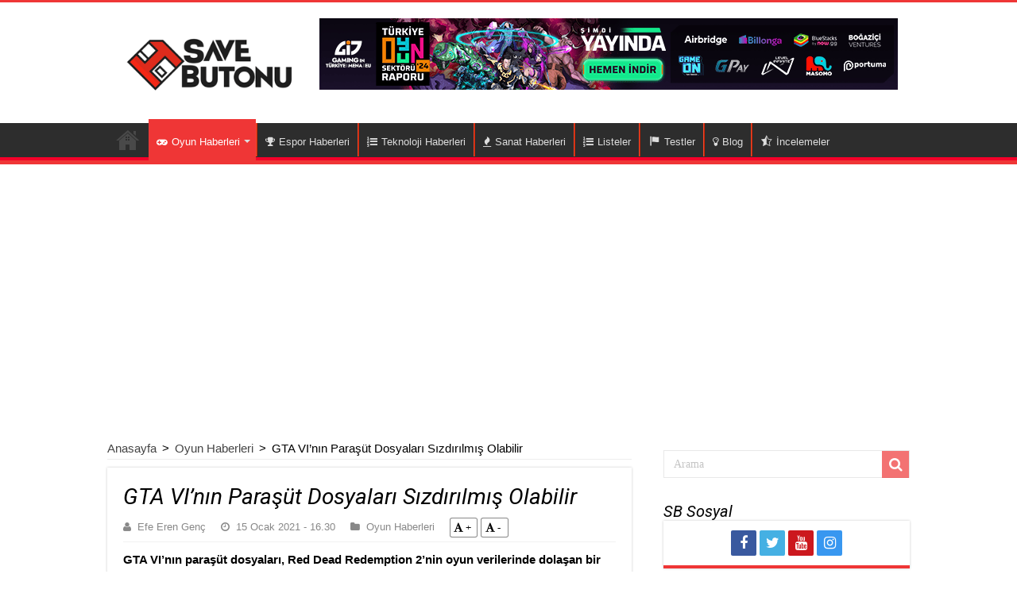

--- FILE ---
content_type: text/html
request_url: https://www.savebutonu.com/gta-vinin-parasut-dosyalari-sizdirilmis-olabilir-34883
body_size: 15312
content:
<!DOCTYPE html>
<html lang="tr">
<head>
<meta name="google-site-verification" content="E4FMZJJSorCpBB6rFiz3d2FjJp8NLLly8gnH_fOR6m0" />
<meta name="msvalidate.01" content="A45B099EFF4619C79A1325FF7C9FBE46" />
<meta charset="UTF-8" />
<link rel="profile" href="http://gmpg.org/xfn/11" />
<link rel="pingback" href="https://www.savebutonu.com/xmlrpc.php" />
<link href="https://fonts.googleapis.com/css2?family=Roboto:ital@1&display=swap" rel="stylesheet">
<link rel="shortcut icon" href="/wp-content/uploads/2021/09/Savebutonu-icon.png">
<meta property="og:title" content="GTA VI&#8217;nın Paraşüt Dosyaları Sızdırılmış Olabilir - SaveButonu"/>
<meta property="og:type" content="article"/>
<meta property="og:description" content="GTA VI'nın paraşüt dosyaları, Red Dead Redemption 2'nin oyun verilerinde dolaşan bir veri madencisi"/>
<meta property="og:url" content="https://www.savebutonu.com/gta-vinin-parasut-dosyalari-sizdirilmis-olabilir-34883"/>
<meta property="og:site_name" content="SaveButonu"/>
<meta property="og:image" content="https://www.savebutonu.com/wp-content/uploads/2021/01/gta-vinin-parasut-dosyalari-660x330.jpg" />
<meta name='robots' content='index, follow, max-image-preview:large, max-snippet:-1, max-video-preview:-1' />
<style>img:is([sizes="auto" i], [sizes^="auto," i]) { contain-intrinsic-size: 3000px 1500px }</style>
<!-- This site is optimized with the Yoast SEO plugin v25.9 - https://yoast.com/wordpress/plugins/seo/ -->
<title>GTA VI&#039;nın Paraşüt Dosyaları Sızdırılmış Olabilir - SaveButonu</title>
<meta name="description" content="GTA VI&#039;nın paraşüt dosyaları, Red Dead Redemption 2&#039;nin oyun verilerinde dolaşan bir veri madencisi tarafından sızdırılmış olabilir." />
<link rel="canonical" href="https://www.savebutonu.com/gta-vinin-parasut-dosyalari-sizdirilmis-olabilir-34883" />
<meta property="og:locale" content="tr_TR" />
<meta property="og:type" content="article" />
<meta property="og:title" content="GTA VI&#039;nın Paraşüt Dosyaları Sızdırılmış Olabilir - SaveButonu" />
<meta property="og:description" content="GTA VI&#039;nın paraşüt dosyaları, Red Dead Redemption 2&#039;nin oyun verilerinde dolaşan bir veri madencisi tarafından sızdırılmış olabilir." />
<meta property="og:url" content="https://www.savebutonu.com/gta-vinin-parasut-dosyalari-sizdirilmis-olabilir-34883" />
<meta property="og:site_name" content="SaveButonu" />
<meta property="article:published_time" content="2021-01-15T13:30:55+00:00" />
<meta property="og:image" content="https://www.savebutonu.com/wp-content/uploads/2021/01/gta-vinin-parasut-dosyalari.jpg" />
<meta property="og:image:width" content="1920" />
<meta property="og:image:height" content="1080" />
<meta property="og:image:type" content="image/jpeg" />
<meta name="author" content="Efe Eren Genç" />
<meta name="twitter:card" content="summary_large_image" />
<meta name="twitter:label1" content="Yazan:" />
<meta name="twitter:data1" content="Efe Eren Genç" />
<meta name="twitter:label2" content="Tahmini okuma süresi" />
<meta name="twitter:data2" content="2 dakika" />
<script type="application/ld+json" class="yoast-schema-graph">{"@context":"https://schema.org","@graph":[{"@type":"Article","@id":"https://www.savebutonu.com/gta-vinin-parasut-dosyalari-sizdirilmis-olabilir-34883#article","isPartOf":{"@id":"https://www.savebutonu.com/gta-vinin-parasut-dosyalari-sizdirilmis-olabilir-34883"},"author":{"name":"Efe Eren Genç","@id":"https://www.savebutonu.com/#/schema/person/6fc4b26b53a03b9b9e5c67c3b8322ccf"},"headline":"GTA VI&#8217;nın Paraşüt Dosyaları Sızdırılmış Olabilir","datePublished":"2021-01-15T13:30:55+00:00","mainEntityOfPage":{"@id":"https://www.savebutonu.com/gta-vinin-parasut-dosyalari-sizdirilmis-olabilir-34883"},"wordCount":439,"commentCount":0,"publisher":{"@id":"https://www.savebutonu.com/#organization"},"image":{"@id":"https://www.savebutonu.com/gta-vinin-parasut-dosyalari-sizdirilmis-olabilir-34883#primaryimage"},"thumbnailUrl":"https://www.savebutonu.com/wp-content/uploads/2021/01/gta-vinin-parasut-dosyalari.jpg","articleSection":["Oyun Haberleri"],"inLanguage":"tr","potentialAction":[{"@type":"CommentAction","name":"Comment","target":["https://www.savebutonu.com/gta-vinin-parasut-dosyalari-sizdirilmis-olabilir-34883#respond"]}]},{"@type":"WebPage","@id":"https://www.savebutonu.com/gta-vinin-parasut-dosyalari-sizdirilmis-olabilir-34883","url":"https://www.savebutonu.com/gta-vinin-parasut-dosyalari-sizdirilmis-olabilir-34883","name":"GTA VI'nın Paraşüt Dosyaları Sızdırılmış Olabilir - SaveButonu","isPartOf":{"@id":"https://www.savebutonu.com/#website"},"primaryImageOfPage":{"@id":"https://www.savebutonu.com/gta-vinin-parasut-dosyalari-sizdirilmis-olabilir-34883#primaryimage"},"image":{"@id":"https://www.savebutonu.com/gta-vinin-parasut-dosyalari-sizdirilmis-olabilir-34883#primaryimage"},"thumbnailUrl":"https://www.savebutonu.com/wp-content/uploads/2021/01/gta-vinin-parasut-dosyalari.jpg","datePublished":"2021-01-15T13:30:55+00:00","description":"GTA VI'nın paraşüt dosyaları, Red Dead Redemption 2'nin oyun verilerinde dolaşan bir veri madencisi tarafından sızdırılmış olabilir.","breadcrumb":{"@id":"https://www.savebutonu.com/gta-vinin-parasut-dosyalari-sizdirilmis-olabilir-34883#breadcrumb"},"inLanguage":"tr","potentialAction":[{"@type":"ReadAction","target":["https://www.savebutonu.com/gta-vinin-parasut-dosyalari-sizdirilmis-olabilir-34883"]}]},{"@type":"ImageObject","inLanguage":"tr","@id":"https://www.savebutonu.com/gta-vinin-parasut-dosyalari-sizdirilmis-olabilir-34883#primaryimage","url":"https://www.savebutonu.com/wp-content/uploads/2021/01/gta-vinin-parasut-dosyalari.jpg","contentUrl":"https://www.savebutonu.com/wp-content/uploads/2021/01/gta-vinin-parasut-dosyalari.jpg","width":1920,"height":1080,"caption":"GTA VI'nın paraşüt dosyaları"},{"@type":"BreadcrumbList","@id":"https://www.savebutonu.com/gta-vinin-parasut-dosyalari-sizdirilmis-olabilir-34883#breadcrumb","itemListElement":[{"@type":"ListItem","position":1,"name":"Ana sayfa","item":"https://www.savebutonu.com/"},{"@type":"ListItem","position":2,"name":"Haberler","item":"https://www.savebutonu.com/haberler"},{"@type":"ListItem","position":3,"name":"GTA VI&#8217;nın Paraşüt Dosyaları Sızdırılmış Olabilir"}]},{"@type":"WebSite","@id":"https://www.savebutonu.com/#website","url":"https://www.savebutonu.com/","name":"SaveButonu","description":"Oyun Haberleri Hafıza Disketi, Türkiye&#039;nin Lider Video Oyunları sitesi ya da en azından amacımız bu.","publisher":{"@id":"https://www.savebutonu.com/#organization"},"potentialAction":[{"@type":"SearchAction","target":{"@type":"EntryPoint","urlTemplate":"https://www.savebutonu.com/?s={search_term_string}"},"query-input":{"@type":"PropertyValueSpecification","valueRequired":true,"valueName":"search_term_string"}}],"inLanguage":"tr"},{"@type":"Organization","@id":"https://www.savebutonu.com/#organization","name":"SaveButonu","url":"https://www.savebutonu.com/","logo":{"@type":"ImageObject","inLanguage":"tr","@id":"https://www.savebutonu.com/#/schema/logo/image/","url":"https://www.savebutonu.com/wp-content/uploads/2020/09/SaveButonu-Logo1.png","contentUrl":"https://www.savebutonu.com/wp-content/uploads/2020/09/SaveButonu-Logo1.png","width":1200,"height":646,"caption":"SaveButonu"},"image":{"@id":"https://www.savebutonu.com/#/schema/logo/image/"}},{"@type":"Person","@id":"https://www.savebutonu.com/#/schema/person/6fc4b26b53a03b9b9e5c67c3b8322ccf","name":"Efe Eren Genç","image":{"@type":"ImageObject","inLanguage":"tr","@id":"https://www.savebutonu.com/#/schema/person/image/","url":"https://secure.gravatar.com/avatar/edbb7afc8eaeb8ab3b86d34ff7be069088d79c0074085fad45c4d0aa54c8faad?s=96&d=https%3A%2F%2Fwww.savebutonu.com%2Fwp-content%2Fuploads%2F2019%2F09%2Fbedavaoyun.png&r=g","contentUrl":"https://secure.gravatar.com/avatar/edbb7afc8eaeb8ab3b86d34ff7be069088d79c0074085fad45c4d0aa54c8faad?s=96&d=https%3A%2F%2Fwww.savebutonu.com%2Fwp-content%2Fuploads%2F2019%2F09%2Fbedavaoyun.png&r=g","caption":"Efe Eren Genç"},"description":"Oyunlarla büyümüş bir dilbilimci, yazar ve çevirir.","sameAs":["https://www.instagram.com/efeeren.g/","https://www.linkedin.com/in/efe-eren-genç-a31209190/"],"url":"https://www.savebutonu.com/author/efris"}]}</script>
<!-- / Yoast SEO plugin. -->
<link rel='dns-prefetch' href='//www.googletagmanager.com' />
<link rel='dns-prefetch' href='//pagead2.googlesyndication.com' />
<link rel="alternate" type="application/rss+xml" title="SaveButonu &raquo; akışı" href="https://www.savebutonu.com/feed" />
<link rel="alternate" type="application/rss+xml" title="SaveButonu &raquo; yorum akışı" href="https://www.savebutonu.com/comments/feed" />
<link rel="alternate" type="application/rss+xml" title="SaveButonu &raquo; GTA VI&#8217;nın Paraşüt Dosyaları Sızdırılmış Olabilir yorum akışı" href="https://www.savebutonu.com/gta-vinin-parasut-dosyalari-sizdirilmis-olabilir-34883/feed" />
<script type="text/javascript">
/* <![CDATA[ */
window._wpemojiSettings = {"baseUrl":"https:\/\/s.w.org\/images\/core\/emoji\/16.0.1\/72x72\/","ext":".png","svgUrl":"https:\/\/s.w.org\/images\/core\/emoji\/16.0.1\/svg\/","svgExt":".svg","source":{"concatemoji":"https:\/\/www.savebutonu.com\/wp-includes\/js\/wp-emoji-release.min.js"}};
/*! This file is auto-generated */
!function(s,n){var o,i,e;function c(e){try{var t={supportTests:e,timestamp:(new Date).valueOf()};sessionStorage.setItem(o,JSON.stringify(t))}catch(e){}}function p(e,t,n){e.clearRect(0,0,e.canvas.width,e.canvas.height),e.fillText(t,0,0);var t=new Uint32Array(e.getImageData(0,0,e.canvas.width,e.canvas.height).data),a=(e.clearRect(0,0,e.canvas.width,e.canvas.height),e.fillText(n,0,0),new Uint32Array(e.getImageData(0,0,e.canvas.width,e.canvas.height).data));return t.every(function(e,t){return e===a[t]})}function u(e,t){e.clearRect(0,0,e.canvas.width,e.canvas.height),e.fillText(t,0,0);for(var n=e.getImageData(16,16,1,1),a=0;a<n.data.length;a++)if(0!==n.data[a])return!1;return!0}function f(e,t,n,a){switch(t){case"flag":return n(e,"\ud83c\udff3\ufe0f\u200d\u26a7\ufe0f","\ud83c\udff3\ufe0f\u200b\u26a7\ufe0f")?!1:!n(e,"\ud83c\udde8\ud83c\uddf6","\ud83c\udde8\u200b\ud83c\uddf6")&&!n(e,"\ud83c\udff4\udb40\udc67\udb40\udc62\udb40\udc65\udb40\udc6e\udb40\udc67\udb40\udc7f","\ud83c\udff4\u200b\udb40\udc67\u200b\udb40\udc62\u200b\udb40\udc65\u200b\udb40\udc6e\u200b\udb40\udc67\u200b\udb40\udc7f");case"emoji":return!a(e,"\ud83e\udedf")}return!1}function g(e,t,n,a){var r="undefined"!=typeof WorkerGlobalScope&&self instanceof WorkerGlobalScope?new OffscreenCanvas(300,150):s.createElement("canvas"),o=r.getContext("2d",{willReadFrequently:!0}),i=(o.textBaseline="top",o.font="600 32px Arial",{});return e.forEach(function(e){i[e]=t(o,e,n,a)}),i}function t(e){var t=s.createElement("script");t.src=e,t.defer=!0,s.head.appendChild(t)}"undefined"!=typeof Promise&&(o="wpEmojiSettingsSupports",i=["flag","emoji"],n.supports={everything:!0,everythingExceptFlag:!0},e=new Promise(function(e){s.addEventListener("DOMContentLoaded",e,{once:!0})}),new Promise(function(t){var n=function(){try{var e=JSON.parse(sessionStorage.getItem(o));if("object"==typeof e&&"number"==typeof e.timestamp&&(new Date).valueOf()<e.timestamp+604800&&"object"==typeof e.supportTests)return e.supportTests}catch(e){}return null}();if(!n){if("undefined"!=typeof Worker&&"undefined"!=typeof OffscreenCanvas&&"undefined"!=typeof URL&&URL.createObjectURL&&"undefined"!=typeof Blob)try{var e="postMessage("+g.toString()+"("+[JSON.stringify(i),f.toString(),p.toString(),u.toString()].join(",")+"));",a=new Blob([e],{type:"text/javascript"}),r=new Worker(URL.createObjectURL(a),{name:"wpTestEmojiSupports"});return void(r.onmessage=function(e){c(n=e.data),r.terminate(),t(n)})}catch(e){}c(n=g(i,f,p,u))}t(n)}).then(function(e){for(var t in e)n.supports[t]=e[t],n.supports.everything=n.supports.everything&&n.supports[t],"flag"!==t&&(n.supports.everythingExceptFlag=n.supports.everythingExceptFlag&&n.supports[t]);n.supports.everythingExceptFlag=n.supports.everythingExceptFlag&&!n.supports.flag,n.DOMReady=!1,n.readyCallback=function(){n.DOMReady=!0}}).then(function(){return e}).then(function(){var e;n.supports.everything||(n.readyCallback(),(e=n.source||{}).concatemoji?t(e.concatemoji):e.wpemoji&&e.twemoji&&(t(e.twemoji),t(e.wpemoji)))}))}((window,document),window._wpemojiSettings);
/* ]]> */
</script>
<!-- <link rel='stylesheet' id='dashicons-css' href='https://www.savebutonu.com/wp-includes/css/dashicons.min.css' type='text/css' media='all' /> -->
<!-- <link rel='stylesheet' id='menu-icons-extra-css' href='https://www.savebutonu.com/wp-content/plugins/menu-icons/css/extra.min.css' type='text/css' media='all' /> -->
<link rel="stylesheet" type="text/css" href="//www.savebutonu.com/wp-content/cache/wpfc-minified/feqrbqwd/sotv.css" media="all"/>
<style id='wp-emoji-styles-inline-css' type='text/css'>
img.wp-smiley, img.emoji {
display: inline !important;
border: none !important;
box-shadow: none !important;
height: 1em !important;
width: 1em !important;
margin: 0 0.07em !important;
vertical-align: -0.1em !important;
background: none !important;
padding: 0 !important;
}
</style>
<!-- <link rel='stylesheet' id='wp-block-library-css' href='https://www.savebutonu.com/wp-includes/css/dist/block-library/style.min.css' type='text/css' media='all' /> -->
<link rel="stylesheet" type="text/css" href="//www.savebutonu.com/wp-content/cache/wpfc-minified/kwxs0b4w/sotv.css" media="all"/>
<style id='classic-theme-styles-inline-css' type='text/css'>
/*! This file is auto-generated */
.wp-block-button__link{color:#fff;background-color:#32373c;border-radius:9999px;box-shadow:none;text-decoration:none;padding:calc(.667em + 2px) calc(1.333em + 2px);font-size:1.125em}.wp-block-file__button{background:#32373c;color:#fff;text-decoration:none}
</style>
<style id='global-styles-inline-css' type='text/css'>
:root{--wp--preset--aspect-ratio--square: 1;--wp--preset--aspect-ratio--4-3: 4/3;--wp--preset--aspect-ratio--3-4: 3/4;--wp--preset--aspect-ratio--3-2: 3/2;--wp--preset--aspect-ratio--2-3: 2/3;--wp--preset--aspect-ratio--16-9: 16/9;--wp--preset--aspect-ratio--9-16: 9/16;--wp--preset--color--black: #000000;--wp--preset--color--cyan-bluish-gray: #abb8c3;--wp--preset--color--white: #ffffff;--wp--preset--color--pale-pink: #f78da7;--wp--preset--color--vivid-red: #cf2e2e;--wp--preset--color--luminous-vivid-orange: #ff6900;--wp--preset--color--luminous-vivid-amber: #fcb900;--wp--preset--color--light-green-cyan: #7bdcb5;--wp--preset--color--vivid-green-cyan: #00d084;--wp--preset--color--pale-cyan-blue: #8ed1fc;--wp--preset--color--vivid-cyan-blue: #0693e3;--wp--preset--color--vivid-purple: #9b51e0;--wp--preset--gradient--vivid-cyan-blue-to-vivid-purple: linear-gradient(135deg,rgba(6,147,227,1) 0%,rgb(155,81,224) 100%);--wp--preset--gradient--light-green-cyan-to-vivid-green-cyan: linear-gradient(135deg,rgb(122,220,180) 0%,rgb(0,208,130) 100%);--wp--preset--gradient--luminous-vivid-amber-to-luminous-vivid-orange: linear-gradient(135deg,rgba(252,185,0,1) 0%,rgba(255,105,0,1) 100%);--wp--preset--gradient--luminous-vivid-orange-to-vivid-red: linear-gradient(135deg,rgba(255,105,0,1) 0%,rgb(207,46,46) 100%);--wp--preset--gradient--very-light-gray-to-cyan-bluish-gray: linear-gradient(135deg,rgb(238,238,238) 0%,rgb(169,184,195) 100%);--wp--preset--gradient--cool-to-warm-spectrum: linear-gradient(135deg,rgb(74,234,220) 0%,rgb(151,120,209) 20%,rgb(207,42,186) 40%,rgb(238,44,130) 60%,rgb(251,105,98) 80%,rgb(254,248,76) 100%);--wp--preset--gradient--blush-light-purple: linear-gradient(135deg,rgb(255,206,236) 0%,rgb(152,150,240) 100%);--wp--preset--gradient--blush-bordeaux: linear-gradient(135deg,rgb(254,205,165) 0%,rgb(254,45,45) 50%,rgb(107,0,62) 100%);--wp--preset--gradient--luminous-dusk: linear-gradient(135deg,rgb(255,203,112) 0%,rgb(199,81,192) 50%,rgb(65,88,208) 100%);--wp--preset--gradient--pale-ocean: linear-gradient(135deg,rgb(255,245,203) 0%,rgb(182,227,212) 50%,rgb(51,167,181) 100%);--wp--preset--gradient--electric-grass: linear-gradient(135deg,rgb(202,248,128) 0%,rgb(113,206,126) 100%);--wp--preset--gradient--midnight: linear-gradient(135deg,rgb(2,3,129) 0%,rgb(40,116,252) 100%);--wp--preset--font-size--small: 13px;--wp--preset--font-size--medium: 20px;--wp--preset--font-size--large: 36px;--wp--preset--font-size--x-large: 42px;--wp--preset--spacing--20: 0.44rem;--wp--preset--spacing--30: 0.67rem;--wp--preset--spacing--40: 1rem;--wp--preset--spacing--50: 1.5rem;--wp--preset--spacing--60: 2.25rem;--wp--preset--spacing--70: 3.38rem;--wp--preset--spacing--80: 5.06rem;--wp--preset--shadow--natural: 6px 6px 9px rgba(0, 0, 0, 0.2);--wp--preset--shadow--deep: 12px 12px 50px rgba(0, 0, 0, 0.4);--wp--preset--shadow--sharp: 6px 6px 0px rgba(0, 0, 0, 0.2);--wp--preset--shadow--outlined: 6px 6px 0px -3px rgba(255, 255, 255, 1), 6px 6px rgba(0, 0, 0, 1);--wp--preset--shadow--crisp: 6px 6px 0px rgba(0, 0, 0, 1);}:where(.is-layout-flex){gap: 0.5em;}:where(.is-layout-grid){gap: 0.5em;}body .is-layout-flex{display: flex;}.is-layout-flex{flex-wrap: wrap;align-items: center;}.is-layout-flex > :is(*, div){margin: 0;}body .is-layout-grid{display: grid;}.is-layout-grid > :is(*, div){margin: 0;}:where(.wp-block-columns.is-layout-flex){gap: 2em;}:where(.wp-block-columns.is-layout-grid){gap: 2em;}:where(.wp-block-post-template.is-layout-flex){gap: 1.25em;}:where(.wp-block-post-template.is-layout-grid){gap: 1.25em;}.has-black-color{color: var(--wp--preset--color--black) !important;}.has-cyan-bluish-gray-color{color: var(--wp--preset--color--cyan-bluish-gray) !important;}.has-white-color{color: var(--wp--preset--color--white) !important;}.has-pale-pink-color{color: var(--wp--preset--color--pale-pink) !important;}.has-vivid-red-color{color: var(--wp--preset--color--vivid-red) !important;}.has-luminous-vivid-orange-color{color: var(--wp--preset--color--luminous-vivid-orange) !important;}.has-luminous-vivid-amber-color{color: var(--wp--preset--color--luminous-vivid-amber) !important;}.has-light-green-cyan-color{color: var(--wp--preset--color--light-green-cyan) !important;}.has-vivid-green-cyan-color{color: var(--wp--preset--color--vivid-green-cyan) !important;}.has-pale-cyan-blue-color{color: var(--wp--preset--color--pale-cyan-blue) !important;}.has-vivid-cyan-blue-color{color: var(--wp--preset--color--vivid-cyan-blue) !important;}.has-vivid-purple-color{color: var(--wp--preset--color--vivid-purple) !important;}.has-black-background-color{background-color: var(--wp--preset--color--black) !important;}.has-cyan-bluish-gray-background-color{background-color: var(--wp--preset--color--cyan-bluish-gray) !important;}.has-white-background-color{background-color: var(--wp--preset--color--white) !important;}.has-pale-pink-background-color{background-color: var(--wp--preset--color--pale-pink) !important;}.has-vivid-red-background-color{background-color: var(--wp--preset--color--vivid-red) !important;}.has-luminous-vivid-orange-background-color{background-color: var(--wp--preset--color--luminous-vivid-orange) !important;}.has-luminous-vivid-amber-background-color{background-color: var(--wp--preset--color--luminous-vivid-amber) !important;}.has-light-green-cyan-background-color{background-color: var(--wp--preset--color--light-green-cyan) !important;}.has-vivid-green-cyan-background-color{background-color: var(--wp--preset--color--vivid-green-cyan) !important;}.has-pale-cyan-blue-background-color{background-color: var(--wp--preset--color--pale-cyan-blue) !important;}.has-vivid-cyan-blue-background-color{background-color: var(--wp--preset--color--vivid-cyan-blue) !important;}.has-vivid-purple-background-color{background-color: var(--wp--preset--color--vivid-purple) !important;}.has-black-border-color{border-color: var(--wp--preset--color--black) !important;}.has-cyan-bluish-gray-border-color{border-color: var(--wp--preset--color--cyan-bluish-gray) !important;}.has-white-border-color{border-color: var(--wp--preset--color--white) !important;}.has-pale-pink-border-color{border-color: var(--wp--preset--color--pale-pink) !important;}.has-vivid-red-border-color{border-color: var(--wp--preset--color--vivid-red) !important;}.has-luminous-vivid-orange-border-color{border-color: var(--wp--preset--color--luminous-vivid-orange) !important;}.has-luminous-vivid-amber-border-color{border-color: var(--wp--preset--color--luminous-vivid-amber) !important;}.has-light-green-cyan-border-color{border-color: var(--wp--preset--color--light-green-cyan) !important;}.has-vivid-green-cyan-border-color{border-color: var(--wp--preset--color--vivid-green-cyan) !important;}.has-pale-cyan-blue-border-color{border-color: var(--wp--preset--color--pale-cyan-blue) !important;}.has-vivid-cyan-blue-border-color{border-color: var(--wp--preset--color--vivid-cyan-blue) !important;}.has-vivid-purple-border-color{border-color: var(--wp--preset--color--vivid-purple) !important;}.has-vivid-cyan-blue-to-vivid-purple-gradient-background{background: var(--wp--preset--gradient--vivid-cyan-blue-to-vivid-purple) !important;}.has-light-green-cyan-to-vivid-green-cyan-gradient-background{background: var(--wp--preset--gradient--light-green-cyan-to-vivid-green-cyan) !important;}.has-luminous-vivid-amber-to-luminous-vivid-orange-gradient-background{background: var(--wp--preset--gradient--luminous-vivid-amber-to-luminous-vivid-orange) !important;}.has-luminous-vivid-orange-to-vivid-red-gradient-background{background: var(--wp--preset--gradient--luminous-vivid-orange-to-vivid-red) !important;}.has-very-light-gray-to-cyan-bluish-gray-gradient-background{background: var(--wp--preset--gradient--very-light-gray-to-cyan-bluish-gray) !important;}.has-cool-to-warm-spectrum-gradient-background{background: var(--wp--preset--gradient--cool-to-warm-spectrum) !important;}.has-blush-light-purple-gradient-background{background: var(--wp--preset--gradient--blush-light-purple) !important;}.has-blush-bordeaux-gradient-background{background: var(--wp--preset--gradient--blush-bordeaux) !important;}.has-luminous-dusk-gradient-background{background: var(--wp--preset--gradient--luminous-dusk) !important;}.has-pale-ocean-gradient-background{background: var(--wp--preset--gradient--pale-ocean) !important;}.has-electric-grass-gradient-background{background: var(--wp--preset--gradient--electric-grass) !important;}.has-midnight-gradient-background{background: var(--wp--preset--gradient--midnight) !important;}.has-small-font-size{font-size: var(--wp--preset--font-size--small) !important;}.has-medium-font-size{font-size: var(--wp--preset--font-size--medium) !important;}.has-large-font-size{font-size: var(--wp--preset--font-size--large) !important;}.has-x-large-font-size{font-size: var(--wp--preset--font-size--x-large) !important;}
:where(.wp-block-post-template.is-layout-flex){gap: 1.25em;}:where(.wp-block-post-template.is-layout-grid){gap: 1.25em;}
:where(.wp-block-columns.is-layout-flex){gap: 2em;}:where(.wp-block-columns.is-layout-grid){gap: 2em;}
:root :where(.wp-block-pullquote){font-size: 1.5em;line-height: 1.6;}
</style>
<!-- <link rel='stylesheet' id='tie-style-css' href='https://www.savebutonu.com/wp-content/themes/sahifa/style.css' type='text/css' media='all' /> -->
<link rel="stylesheet" type="text/css" href="//www.savebutonu.com/wp-content/cache/wpfc-minified/d34jkmt/sotv.css" media="all"/>
<style id='rocket-lazyload-inline-css' type='text/css'>
.rll-youtube-player{position:relative;padding-bottom:56.23%;height:0;overflow:hidden;max-width:100%;}.rll-youtube-player:focus-within{outline: 2px solid currentColor;outline-offset: 5px;}.rll-youtube-player iframe{position:absolute;top:0;left:0;width:100%;height:100%;z-index:100;background:0 0}.rll-youtube-player img{bottom:0;display:block;left:0;margin:auto;max-width:100%;width:100%;position:absolute;right:0;top:0;border:none;height:auto;-webkit-transition:.4s all;-moz-transition:.4s all;transition:.4s all}.rll-youtube-player img:hover{-webkit-filter:brightness(75%)}.rll-youtube-player .play{height:100%;width:100%;left:0;top:0;position:absolute;background:url(https://www.savebutonu.com/wp-content/plugins/rocket-lazy-load/assets/img/youtube.png) no-repeat center;background-color: transparent !important;cursor:pointer;border:none;}
</style>
<script src='//www.savebutonu.com/wp-content/cache/wpfc-minified/2pref0su/sotv.js' type="text/javascript"></script>
<!-- <script type="text/javascript" src="https://www.savebutonu.com/wp-includes/js/jquery/jquery.min.js" id="jquery-core-js"></script> -->
<!-- <script type="text/javascript" src="https://www.savebutonu.com/wp-includes/js/jquery/jquery-migrate.min.js" id="jquery-migrate-js"></script> -->
<!-- Site Kit tarafından eklenen Google etiketi (gtag.js) snippet&#039;i -->
<!-- Google Analytics snippet added by Site Kit -->
<script type="text/javascript" src="https://www.googletagmanager.com/gtag/js?id=GT-57V42R9" id="google_gtagjs-js" async></script>
<script type="text/javascript" id="google_gtagjs-js-after">
/* <![CDATA[ */
window.dataLayer = window.dataLayer || [];function gtag(){dataLayer.push(arguments);}
gtag("set","linker",{"domains":["www.savebutonu.com"]});
gtag("js", new Date());
gtag("set", "developer_id.dZTNiMT", true);
gtag("config", "GT-57V42R9");
/* ]]> */
</script>
<link rel="alternate" title="oEmbed (JSON)" type="application/json+oembed" href="https://www.savebutonu.com/wp-json/oembed/1.0/embed?url=https%3A%2F%2Fwww.savebutonu.com%2Fgta-vinin-parasut-dosyalari-sizdirilmis-olabilir-34883" />
<link rel="alternate" title="oEmbed (XML)" type="text/xml+oembed" href="https://www.savebutonu.com/wp-json/oembed/1.0/embed?url=https%3A%2F%2Fwww.savebutonu.com%2Fgta-vinin-parasut-dosyalari-sizdirilmis-olabilir-34883&#038;format=xml" />
<meta name="generator" content="Site Kit by Google 1.162.0" /><link rel="shortcut icon" href="https://www.savebutonu.com/wp-content/themes/sahifa/favicon.ico" title="Favicon" />
<meta name="viewport" content="width=device-width, initial-scale=1.0" />
<style media="screen">
body.single .post .entry a, body.page .post .entry a {
color: #ff001a;
}
body.single .post .entry a:hover, body.page .post .entry a:hover {
color: #b3002d;
text-decoration: underline;
}
</style>
<!-- Site Kit tarafından eklenen Google AdSense meta etiketleri -->
<meta name="google-adsense-platform-account" content="ca-host-pub-2644536267352236">
<meta name="google-adsense-platform-domain" content="sitekit.withgoogle.com">
<!-- Site Kit tarafından eklenen Google AdSense meta etiketlerine son verin -->
<!-- Google AdSense snippet added by Site Kit -->
<script type="text/javascript" async="async" src="https://pagead2.googlesyndication.com/pagead/js/adsbygoogle.js?client=ca-pub-8748617574507360&amp;host=ca-host-pub-2644536267352236" crossorigin="anonymous"></script>
<!-- End Google AdSense snippet added by Site Kit -->
<link rel="icon" href="https://www.savebutonu.com/wp-content/uploads/2020/07/cropped-Disket-PNG-32x32.png" sizes="32x32" />
<link rel="icon" href="https://www.savebutonu.com/wp-content/uploads/2020/07/cropped-Disket-PNG-192x192.png" sizes="192x192" />
<link rel="apple-touch-icon" href="https://www.savebutonu.com/wp-content/uploads/2020/07/cropped-Disket-PNG-180x180.png" />
<meta name="msapplication-TileImage" content="https://www.savebutonu.com/wp-content/uploads/2020/07/cropped-Disket-PNG-270x270.png" />
<style type="text/css" id="wp-custom-css">
a.shortc-button{
display: inline-table;
}
@media screen and (max-width: 960px){
.code-block-5{
float:none !important;
}
}
@media only screen and (min-width: 1400px) {
#wrapper.wide-layout #main-nav ul li.mega-menu .mega-menu-block, #wrapper.wide-layout .breaking-news, #wrapper.wide-layout .container, #wrapper.wide-layout .header-content {
width: 1170px;
}
.content {width: 820px;}
}		</style>
<noscript><style id="rocket-lazyload-nojs-css">.rll-youtube-player, [data-lazy-src]{display:none !important;}</style></noscript><style>
::-webkit-scrollbar {
width: 8px;
height: 8px
}
/*body.page .post .entry a,*/
/*body.single .post .entry a {*/
/*    color: #fff*/
/*}*/
#theme-header {
background-color: transparent!important
}
#main-nav {
box-shadow: inset -1px -5px 0 -1px #f50029
}
#main-nav ul li {
border-color: #e84a2e
}
#main-nav ul li .mega-menu-block ul.sub-menu {
border-bottom-color: #e84a2e
}
#main-nav ul li a {
border-left-color: #cf1f00
}
#main-nav ul ul li,
#main-nav ul ul li:first-child {
border-top-color: #e84a2e;
border-bottom-color: #cf1f00
}
#commentform,
#main-nav,
#sidebar .widget-container,
.cat-box-content,
.post-listing {
border-bottom-color: #ef3636
}
#buddypress #members-directory-form div.item-list-tabs ul li.selected span,
#buddypress .comment-reply-link,
#buddypress a.button,
#buddypress button,
#buddypress div.generic-button a,
#buddypress div.item-list-tabs ul li a span,
#buddypress div.item-list-tabs ul li.current a,
#buddypress div.item-list-tabs ul li.selected a,
#buddypress input[type=reset],
#buddypress input[type=submit],
#buddypress ul.button-nav li a,
#check-also-close,
#featured-posts .flex-next:hover,
#featured-posts .flex-prev:hover,
#groups-list-options a.selected,
#login-form .login-button,
#main-content input[type=submit],
#main-nav ul li.current-menu-item a,
#main-nav ul li.current-menu-item a:hover,
#main-nav ul li.current-menu-parent a,
#main-nav ul li.current-menu-parent a:hover,
#main-nav ul li.current-page-ancestor a,
#main-nav ul li.current-page-ancestor a:hover,
#main-nav ul li.current_page_parent a,
#main-nav ul li.current_page_parent a:hover,
#members-list-options a.selected,
#reading-position-indicator,
#topcontrol,
.button,
.ei-slider-thumbs li.ei-slider-element,
.flex-control-paging li a.flex-active,
.form-submit #submit,
.mejs-container .mejs-controls .mejs-time-rail .mejs-time-current,
.pagination span.current,
.quantity .minus:hover,
.quantity .plus:hover,
.review-final-score,
.review-percentage .review-item span span,
.search-block .search-button,
.search-block-large .search-button,
.share-post span.share-text,
.widget-feedburner .feedburner-subscribe,
.widget_price_filter .ui-slider .ui-slider-handle,
a.button,
a.more-link,
a.tie-cart span.shooping-count,
body.dark-skin #buddypress div.item-list-tabs ul li a span,
body.dark-skin #buddypress div.item-list-tabs ul li.current a,
body.dark-skin #buddypress div.item-list-tabs ul li.selected a,
body.dark-skin #groups-list-options a.selected,
body.dark-skin #members-list-options a.selected,
input[type=submit] {
background-color: #ef3636
}
::-webkit-scrollbar-thumb {
background-color: #ef3636!important
}
#check-also-box,
#main-nav .menu-sub-content,
#main-nav ul ul,
#theme-footer,
#theme-header,
.top-nav ul li.current-menu-item:before {
border-top-color: #ef3636
}
.search-block:after {
border-right-color: #ef3636
}
body.rtl .search-block:after {
border-left-color: #ef3636
}
#main-nav ul>li.mega-menu:hover>a:after,
#main-nav ul>li.menu-item-has-children:hover>a:after {
border-color: transparent transparent #ef3636
}
.widget.timeline-posts li a:hover,
.widget.timeline-posts li a:hover span.tie-date {
color: #ef3636
}
.widget.timeline-posts li a:hover span.tie-date:before {
background: #ef3636;
border-color: #ef3636
}
#order_review,
#order_review_heading {
border-color: #ef3636
}
</style>
</head>
<body id="top" class="wp-singular post-template-default single single-post postid-34883 single-format-standard wp-theme-sahifa">
<div class="wrapper-outer">
<div class="background-cover"></div>
<aside id="slide-out">
<div class="search-mobile">
<form method="get" id="searchform-mobile" action="https://www.savebutonu.com/">
<button class="search-button" aria-hidden="false" aria-label="Arama Kutusu" type="submit" value="Arama"><i class="fa fa-search"></i></button>
<input type="text" id="s-mobile" name="s" title="Arama" value="Arama" onfocus="if (this.value == 'Arama') {this.value = '';}" onblur="if (this.value == '') {this.value = 'Arama';}"  />
</form>
</div><!-- .search-mobile /-->
<div class="social-icons">
<a class="ttip-none" title="Facebook" href="https://www.facebook.com/savebutonu" target="_blank"><i class="fa fa-facebook"></i></a><a class="ttip-none" title="Twitter" href="https://twitter.com/savebutonu" target="_blank"><i class="fa fa-twitter"></i></a><a class="ttip-none" title="Youtube" href="https://www.youtube.com/c/savebutonu" target="_blank"><i class="fa fa-youtube"></i></a><a class="ttip-none" title="instagram" href="https://www.instagram.com/savebutonu/" target="_blank"><i class="fa fa-instagram"></i></a>
</div>
<div id="mobile-menu" ></div>
</aside><!-- #slide-out /-->
<div id="wrapper" class="wide-layout">
<div class="inner-wrapper">
<header id="theme-header" class="theme-header">
<div class="header-content">
<a id="slide-out-open" class="slide-out-open" href="#"><span></span></a>
<div class="logo" style="margin-top:11px; margin-bottom:11px;">
<a title="Save Butonu" href="https://www.savebutonu.com/">
<img src="https://www.savebutonu.com/wp-content/themes/sahifa/images/savebutonu.png" alt="Save Butonu" width="240" height="120" />
<strong>Save Butonu Oyun Dünyasının Hafıza Disketi</strong>
</a>
</div>
<div class="e3lan e3lan-top">
<a href="https://bit.ly/4ikieba" title="Gaming in Turkey Rapor" target="_blank">
<img src="https://www.savebutonu.com/wp-content/uploads/2025/03/728x90.png" alt="Gaming in Turkey Rapor" />
</a>
</div>			<div class="clear"></div>
</div>
<nav id="main-nav">
<div class="container">
<div class="main-menu"><ul id="menu-main-menu" class="menu"><li id="menu-item-694" class="menu-item menu-item-type-post_type menu-item-object-page menu-item-home menu-item-694"><a href="https://www.savebutonu.com/">Anasayfa</a></li>
<li id="menu-item-688" class="menu-item menu-item-type-taxonomy menu-item-object-category current-post-ancestor current-menu-parent current-post-parent menu-item-has-children menu-item-688"><a href="https://www.savebutonu.com/oyun-haberleri"><i class="fa fa-gamepad"></i>Oyun Haberleri</a>
<ul class="sub-menu menu-sub-content">
<li id="menu-item-53598" class="menu-item menu-item-type-taxonomy menu-item-object-category menu-item-53598"><a href="https://www.savebutonu.com/oyun-haberleri/turk-oyun-sektoru-haberleri">Türk Oyun Sektörü Haberleri</a></li>
</ul>
</li>
<li id="menu-item-15702" class="menu-item menu-item-type-taxonomy menu-item-object-category menu-item-15702"><a href="https://www.savebutonu.com/espor-haberleri"><i class="fa fa-trophy"></i>Espor Haberleri</a></li>
<li id="menu-item-689" class="menu-item menu-item-type-taxonomy menu-item-object-category menu-item-689"><a href="https://www.savebutonu.com/teknoloji-haberleri"><i class="fa fa-list-ol"></i>Teknoloji Haberleri</a></li>
<li id="menu-item-690" class="menu-item menu-item-type-taxonomy menu-item-object-category menu-item-690"><a href="https://www.savebutonu.com/sanat-haberleri"><i class="fa fa-fire"></i>Sanat Haberleri</a></li>
<li id="menu-item-691" class="menu-item menu-item-type-taxonomy menu-item-object-category menu-item-691"><a href="https://www.savebutonu.com/listeler"><i class="fa fa-list-ol"></i>Listeler</a></li>
<li id="menu-item-54370" class="menu-item menu-item-type-taxonomy menu-item-object-category menu-item-54370"><a href="https://www.savebutonu.com/testler"><i class="_mi _before dashicons dashicons-flag" aria-hidden="true"></i><span>Testler</span></a></li>
<li id="menu-item-693" class="menu-item menu-item-type-taxonomy menu-item-object-category menu-item-693"><a href="https://www.savebutonu.com/blog"><i class="fa fa-lightbulb-o"></i>Blog</a></li>
<li id="menu-item-48662" class="menu-item menu-item-type-taxonomy menu-item-object-category menu-item-48662"><a href="https://www.savebutonu.com/incelemeler"><i class="_mi _before dashicons dashicons-star-half" aria-hidden="true"></i><span>İncelemeler</span></a></li>
</ul></div>					
</div>
</nav><!-- .main-nav /-->
</header><!-- #header /-->
<div id="main-content" class="container">
<div class="content">
<div xmlns:v="http://rdf.data-vocabulary.org/#"  id="crumbs"><span typeof="v:Breadcrumb"><a rel="v:url" property="v:title" class="crumbs-home" href="https://www.savebutonu.com">Anasayfa</a></span> <span class="delimiter">&gt;</span> <span typeof="v:Breadcrumb"><a rel="v:url" property="v:title" href="https://www.savebutonu.com/oyun-haberleri">Oyun Haberleri</a></span> <span class="delimiter">&gt;</span> <span class="current">GTA VI&#8217;nın Paraşüt Dosyaları Sızdırılmış Olabilir</span></div>
<article class="post-listing post-34883 post type-post status-publish format-standard has-post-thumbnail  category-oyun-haberleri" id="the-post">
<div class="post-inner">
<h1 class="name post-title entry-title"><span itemprop="name">GTA VI&#8217;nın Paraşüt Dosyaları Sızdırılmış Olabilir</span></h1>
<p class="post-meta">
<span class="post-meta-author"><i class="fa fa-user"></i><a href="https://www.savebutonu.com/author/efris" title="">Efe Eren Genç </a></span>
<span class="tie-date"><i class="fa fa-clock-o"></i>15 Ocak 2021 - 16.30</span>	<span class="post-cats"><i class="fa fa-folder"></i><a href="https://www.savebutonu.com/oyun-haberleri" rel="category tag">Oyun Haberleri</a></span>
<span class="fontBoyu">
<button id="buyut" aria-label="Fontu Büyüt">
<i class="fa fa-font" aria-hidden="true">+</i>
</button>
<button id="kucult" aria-label="Fontu Küçült">
<i class="fa fa-font" aria-hidden="true">-</i>
</button>
</span>
</p>
<div class="clear"></div>
<div class="entry">
<p><strong>GTA VI&#8217;nın paraşüt dosyaları, Red Dead Redemption 2&#8217;nin oyun verilerinde dolaşan bir veri madencisi tarafından sızdırılmış olabilir.</strong></p>
<p><strong>GTA VI</strong> ile ilgili sızıntılar ve bilgiler son zamanlarda üzerimize yağmaya devam ediyor. Birkaç gün önce güvenilir bir kaynak oyunun erkek ve kadın olmak üzere iki ana karaktere sahip olacağını <a href="https://www.savebutonu.com/gta-vi-kadin-ana-karakter-34659">sızdırmıştı</a>. <strong>Red Dead Redemption</strong> 2&#8217;nin oyun dosyalarında <strong>RDR2&#8217;de</strong> kullanılamayacak kadar modern olan silahlara da rastlanmıştı. Şimdi ise <strong>GTA Forums&#8217;tan</strong> bir veri madencisi yine<strong> Red Dead Redemption 2&#8217;nin</strong> oyun dosyalarında <strong>GTA V&#8217;te</strong> bulunmayan bir paraşüt dosyası <a href="https://www.reddit.com/r/GTA6/comments/kxo7pd/gta_vi_parachuting_files_found_in_rdr2/">keşfetti</a>. Gönderinin linkine <a href="https://gtaforums.com/topic/963684-gta-6-speculation-discussion-part-5/page/151/?tab=comments#comment-1071454391" target="_blank" rel="noopener">buradan</a>, ekran görüntüsüne ise <a href="https://imgur.com/kxkLCOH" target="_blank" rel="noopener">buradan</a> ulaşabilirsiniz.</p>
<p><picture><source srcset="https://www.savebutonu.com/wp-content/uploads/2021/01/gta-vi.webp 740w,https://www.savebutonu.com/wp-content/uploads/2021/01/gta-vi-300x159.webp 300w,https://www.savebutonu.com/wp-content/uploads/2021/01/gta-vi-310x165.webp 310w" sizes="(max-width: 740px) 100vw, 740px" type="image/webp"><img src="https://www.savebutonu.com/wp-content/uploads/2021/01/gta-vi.jpg" height="392" width="740" srcset="https://www.savebutonu.com/wp-content/uploads/2021/01/gta-vi.jpg 740w, https://www.savebutonu.com/wp-content/uploads/2021/01/gta-vi-300x159.jpg 300w, https://www.savebutonu.com/wp-content/uploads/2021/01/gta-vi-310x165.jpg 310w" sizes="(max-width: 740px) 100vw, 740px" class="aligncenter wp-image-34663 size-full sp-no-webp" alt="gta-vi" fetchpriority="high" decoding="async"  > </picture></p>
<h3>GTA VI&#8217;nın Paraşüt Dosyaları Bulundu Mu?</h3>
<p><strong>Rockstar Games&#8217;in GTA VI&#8217;da</strong> kullanmak isteyeceği özellikleri, en yeni oyunu olan <strong>Red Dead Redemption 2&#8217;de</strong> denemesi gayet olası. Oyun dosyalarında keşfedilen ve <strong>Reddit&#8217;teki</strong> bir kullanıcının kontrolüne göre oyunun <strong>PC&#8217;ye</strong> çıkışından beri <strong>RDR 2&#8217;nin</strong> içinde bulunan bu paraşüt dosyalarının <strong>GTA V&#8217;te</strong> bir karşılığı yok. <strong>GTA V&#8217;in</strong> paraşüt dosyalarıyla karşılaştırılınca yeni keşfedilen verilerin eski paraşüt dosyalarıyla farkı ortaya çıkıyor. Bu da veri madencilerinin yeni keşfettiği dosyaların yüksek ihtimalle <strong>GTA VI&#8217;ya</strong> ait olduğunu gösteriyor.</p>
<h3>Ocak Ayındaki Sızıntılar</h3>
<p>Yazının başında belirttiğimiz gibi ayın başından itibaren <strong>Rockstar&#8217;ın</strong> duyurması beklenen oyun hakkında birçok sızıntı ve spekülasyonla karşılaşıyoruz. Daha önce <strong>Call of</strong> <strong>Duty</strong> ile ilgili birçok başarılı sızıntı yapan bir <strong>YouTuber</strong> olan <strong>Tom Henderson, GTA VI&#8217;nın</strong> kadın ve erkek olmak üzere iki farklı ana karaktere sahip olacağını iddia etti. Ardından <strong>Red Dead Redemption 2&#8217;nin</strong> oyun dosyalarında oyunda bulunmayan ve oyuna eklenmesi beklenmeyen silahlar keşfedildi. Elimizde bulunan bütün bilgiler de şimdi keşfedilen paraşüt dosyalarının da <strong>GTA VI</strong> için kullanılacağını gösteriyor.</p>
<h3>Ne Olacak Şimdi?</h3>
<p><strong>Rockstar Games&#8217;in</strong> oyun duyurma ve çıkarma sıklığına bakarsak <strong>GTA VI&#8217;nın</strong> bu sene duyurulma ihtimalinin çok yüksek olduğunu görüyoruz. Daha önce şahitlik ettiğimiz gibi resmî kaynaklardan gelen sızıntıların da bu süreçte katalizör olacağını da tahmin edebiliyoruz. Bütün bu bilgiler ışığında <strong>GTA VI</strong> ile ilgili resmi bir açıklamanın bu yıl içerisinde gelmesini bekleyebiliriz.</p>
</div><!-- .entry /-->
<div class="clear"></div>
</div><!-- .post-inner -->
<script type="application/ld+json">{"@context":"http:\/\/schema.org","@type":"NewsArticle","dateCreated":"2021-01-15T16:30:55+03:00","datePublished":"2021-01-15T16:30:55+03:00","dateModified":"2021-01-15T15:59:31+03:00","headline":"GTA VI&#8217;n\u0131n Para\u015f\u00fct Dosyalar\u0131 S\u0131zd\u0131r\u0131lm\u0131\u015f Olabilir","name":"GTA VI&#8217;n\u0131n Para\u015f\u00fct Dosyalar\u0131 S\u0131zd\u0131r\u0131lm\u0131\u015f Olabilir","keywords":[],"url":"https:\/\/www.savebutonu.com\/gta-vinin-parasut-dosyalari-sizdirilmis-olabilir-34883","description":"GTA VI'n\u0131n para\u015f\u00fct dosyalar\u0131, Red Dead Redemption 2'nin oyun verilerinde dola\u015fan bir veri madencisi taraf\u0131ndan s\u0131zd\u0131r\u0131lm\u0131\u015f olabilir. GTA VI ile ilgili s\u0131z\u0131nt\u0131lar ve bilgiler son zamanlarda \u00fczerimize y","copyrightYear":"2021","publisher":{"@id":"#Publisher","@type":"Organization","name":"SaveButonu","logo":{"@type":"ImageObject","url":"https:\/\/www.savebutonu.com\/wp-content\/uploads\/2019\/10\/savebutonusa\u011fbeyaz.png"},"sameAs":["https:\/\/www.facebook.com\/savebutonu","https:\/\/twitter.com\/savebutonu","https:\/\/www.youtube.com\/c\/savebutonu","https:\/\/www.instagram.com\/savebutonu\/"]},"sourceOrganization":{"@id":"#Publisher"},"copyrightHolder":{"@id":"#Publisher"},"mainEntityOfPage":{"@type":"WebPage","@id":"https:\/\/www.savebutonu.com\/gta-vinin-parasut-dosyalari-sizdirilmis-olabilir-34883"},"author":{"@type":"Person","name":"Efe Eren Gen\u00e7","url":"https:\/\/www.savebutonu.com\/author\/efris"},"articleSection":"Oyun Haberleri","articleBody":"GTA VI'n\u0131n para\u015f\u00fct dosyalar\u0131, Red Dead Redemption 2'nin oyun verilerinde dola\u015fan bir veri madencisi taraf\u0131ndan s\u0131zd\u0131r\u0131lm\u0131\u015f olabilir.\r\n\r\nGTA VI ile ilgili s\u0131z\u0131nt\u0131lar ve bilgiler son zamanlarda \u00fczerimize ya\u011fmaya devam ediyor. Birka\u00e7 g\u00fcn \u00f6nce g\u00fcvenilir bir kaynak oyunun erkek ve kad\u0131n olmak \u00fczere iki ana karaktere sahip olaca\u011f\u0131n\u0131 s\u0131zd\u0131rm\u0131\u015ft\u0131. Red Dead Redemption 2'nin oyun dosyalar\u0131nda RDR2'de kullan\u0131lamayacak kadar modern olan silahlara da rastlanm\u0131\u015ft\u0131. \u015eimdi ise GTA Forums'tan bir veri madencisi yine Red Dead Redemption 2'nin oyun dosyalar\u0131nda GTA V'te bulunmayan bir para\u015f\u00fct dosyas\u0131 ke\u015ffetti. G\u00f6nderinin linkine buradan, ekran g\u00f6r\u00fcnt\u00fcs\u00fcne ise buradan ula\u015fabilirsiniz.\r\n\r\n\r\nGTA VI'n\u0131n Para\u015f\u00fct Dosyalar\u0131 Bulundu Mu?\r\nRockstar Games'in GTA VI'da kullanmak isteyece\u011fi \u00f6zellikleri, en yeni oyunu olan Red Dead Redemption 2'de denemesi gayet olas\u0131. Oyun dosyalar\u0131nda ke\u015ffedilen ve Reddit'teki bir kullan\u0131c\u0131n\u0131n kontrol\u00fcne g\u00f6re oyunun PC'ye \u00e7\u0131k\u0131\u015f\u0131ndan beri RDR 2'nin i\u00e7inde bulunan bu para\u015f\u00fct dosyalar\u0131n\u0131n GTA V'te bir kar\u015f\u0131l\u0131\u011f\u0131 yok. GTA V'in para\u015f\u00fct dosyalar\u0131yla kar\u015f\u0131la\u015ft\u0131r\u0131l\u0131nca yeni ke\u015ffedilen verilerin eski para\u015f\u00fct dosyalar\u0131yla fark\u0131 ortaya \u00e7\u0131k\u0131yor. Bu da veri madencilerinin yeni ke\u015ffetti\u011fi dosyalar\u0131n y\u00fcksek ihtimalle GTA VI'ya ait oldu\u011funu g\u00f6steriyor.\r\nOcak Ay\u0131ndaki S\u0131z\u0131nt\u0131lar\r\nYaz\u0131n\u0131n ba\u015f\u0131nda belirtti\u011fimiz gibi ay\u0131n ba\u015f\u0131ndan itibaren Rockstar'\u0131n duyurmas\u0131 beklenen oyun hakk\u0131nda bir\u00e7ok s\u0131z\u0131nt\u0131 ve spek\u00fclasyonla kar\u015f\u0131la\u015f\u0131yoruz. Daha \u00f6nce Call of\u00a0Duty ile ilgili bir\u00e7ok ba\u015far\u0131l\u0131 s\u0131z\u0131nt\u0131 yapan bir YouTuber olan Tom Henderson, GTA VI'n\u0131n kad\u0131n ve erkek olmak \u00fczere iki farkl\u0131 ana karaktere sahip olaca\u011f\u0131n\u0131 iddia etti. Ard\u0131ndan Red Dead Redemption 2'nin oyun dosyalar\u0131nda oyunda bulunmayan ve oyuna eklenmesi beklenmeyen silahlar ke\u015ffedildi. Elimizde bulunan b\u00fct\u00fcn bilgiler de \u015fimdi ke\u015ffedilen para\u015f\u00fct dosyalar\u0131n\u0131n da GTA VI i\u00e7in kullan\u0131laca\u011f\u0131n\u0131 g\u00f6steriyor.\r\nNe Olacak \u015eimdi?\r\nRockstar Games'in oyun duyurma ve \u00e7\u0131karma s\u0131kl\u0131\u011f\u0131na bakarsak GTA VI'n\u0131n bu sene duyurulma ihtimalinin \u00e7ok y\u00fcksek oldu\u011funu g\u00f6r\u00fcyoruz. Daha \u00f6nce \u015fahitlik etti\u011fimiz gibi resm\u00ee kaynaklardan gelen s\u0131z\u0131nt\u0131lar\u0131n da bu s\u00fcre\u00e7te kataliz\u00f6r olaca\u011f\u0131n\u0131 da tahmin edebiliyoruz. B\u00fct\u00fcn bu bilgiler \u0131\u015f\u0131\u011f\u0131nda GTA VI ile ilgili resmi bir a\u00e7\u0131klaman\u0131n bu y\u0131l i\u00e7erisinde gelmesini bekleyebiliriz.","image":{"@type":"ImageObject","url":"https:\/\/www.savebutonu.com\/wp-content\/uploads\/2021\/01\/gta-vinin-parasut-dosyalari.jpg","width":1920,"height":1080}}</script>
</article><!-- .post-listing -->
<section id="author-box">
<div class="block-head">
<h3>Hakkında Efe Eren Genç </h3>
</div>
<div class="post-listing">
<div class="author-bio">
<div class="author-avatar">
<img alt='' src='https://secure.gravatar.com/avatar/edbb7afc8eaeb8ab3b86d34ff7be069088d79c0074085fad45c4d0aa54c8faad?s=90&#038;d=https%3A%2F%2Fwww.savebutonu.com%2Fwp-content%2Fuploads%2F2019%2F09%2Fbedavaoyun.png&#038;r=g' srcset='https://secure.gravatar.com/avatar/edbb7afc8eaeb8ab3b86d34ff7be069088d79c0074085fad45c4d0aa54c8faad?s=180&#038;d=https%3A%2F%2Fwww.savebutonu.com%2Fwp-content%2Fuploads%2F2019%2F09%2Fbedavaoyun.png&#038;r=g 2x' class='avatar avatar-90 photo' height='90' width='90' decoding='async'/>	</div><!-- #author-avatar -->
<div class="author-description">
Oyunlarla büyümüş bir dilbilimci, yazar ve çevirir.		</div><!-- #author-description -->
<div class="author-social flat-social">
<a class="social-linkedin" target="_blank" href="https://www.linkedin.com/in/efe-eren-genç-a31209190/"><i class="fa fa-linkedin"></i></a>
<a class="social-instagram" target="_blank" href="https://www.instagram.com/efeeren.g/"><i class="fa fa-instagram"></i></a>
</div>
<div class="clear"></div>
</div>
</div>
</section><!-- #author-box -->
<div id="comments">
<div class="clear"></div>
<div id="respond" class="comment-respond">
<h3 id="reply-title" class="comment-reply-title">Bir yanıt yazın <small><a rel="nofollow" id="cancel-comment-reply-link" href="/gta-vinin-parasut-dosyalari-sizdirilmis-olabilir-34883#respond" style="display:none;">Yanıtı iptal et</a></small></h3><form action="https://www.savebutonu.com/wp-comments-post.php" method="post" id="commentform" class="comment-form"><p class="comment-notes"><span id="email-notes">E-posta adresiniz yayınlanmayacak.</span> <span class="required-field-message">Gerekli alanlar <span class="required">*</span> ile işaretlenmişlerdir</span></p><p class="comment-form-comment"><label for="comment">Yorum <span class="required">*</span></label> <textarea id="comment" name="comment" cols="45" rows="8" maxlength="65525" required></textarea></p><p class="comment-form-author"><label for="author">Ad <span class="required">*</span></label> <input id="author" name="author" type="text" value="" size="30" maxlength="245" autocomplete="name" required /></p>
<p class="comment-form-email"><label for="email">E-posta <span class="required">*</span></label> <input id="email" name="email" type="email" value="" size="30" maxlength="100" aria-describedby="email-notes" autocomplete="email" required /></p>
<p class="comment-form-cookies-consent"><input id="wp-comment-cookies-consent" name="wp-comment-cookies-consent" type="checkbox" value="yes" /> <label for="wp-comment-cookies-consent">Daha sonraki yorumlarımda kullanılması için adım, e-posta adresim ve site adresim bu tarayıcıya kaydedilsin.</label></p>
<p class="form-submit"><input name="submit" type="submit" id="submit" class="submit" value="Yorum gönder" /> <input type='hidden' name='comment_post_ID' value='34883' id='comment_post_ID' />
<input type='hidden' name='comment_parent' id='comment_parent' value='0' />
</p></form>	</div><!-- #respond -->
</div><!-- #comments -->
</div><!-- .content -->
<aside id="sidebar">
<div class="theiaStickySidebar">
<div class="search-block-large widget">
<form method="get" action="https://www.savebutonu.com/">
<button class="search-button" aria-hidden="false" aria-label="Arama Kutusu" type="submit" value="Arama"><i class="fa fa-search"></i></button>
<input type="text" id="s" name="s" value="Arama" onfocus="if (this.value == 'Arama') {this.value = '';}" onblur="if (this.value == '') {this.value = 'Arama';}"  />
</form>
</div><!-- .search-block /-->
<div id="social-4" class="widget social-icons-widget"><div class="widget-top"><h4>SB Sosyal</h4></div>
<div class="widget-container">		<div class="social-icons social-colored">
<a class="ttip-none" title="Facebook" href="https://www.facebook.com/savebutonu" target="_blank"><i class="fa fa-facebook"></i></a><a class="ttip-none" title="Twitter" href="https://twitter.com/savebutonu" target="_blank"><i class="fa fa-twitter"></i></a><a class="ttip-none" title="Youtube" href="https://www.youtube.com/c/savebutonu" target="_blank"><i class="fa fa-youtube"></i></a><a class="ttip-none" title="instagram" href="https://www.instagram.com/savebutonu/" target="_blank"><i class="fa fa-instagram"></i></a>
</div>
</div></div><!-- .widget /--><div id="categort-posts-widget-2" class="widget categort-posts"><div class="widget-top"><h4>Oyun Haberleri		</h4></div>
<div class="widget-container">				<ul>
<li >
<h3><a href="https://www.savebutonu.com/medieval-crafter-blacksmith-cikti-56487">Cüce Demirci Olduğumuz Medieval Crafter: Blacksmith Türkiye&#8217;ye Özel Fiyatla Çıktı</a></h3>
<span class="tie-date"><i class="fa fa-clock-o"></i>22 Eylül 2025 - 13.10</span>		</li>
<li >
<h3><a href="https://www.savebutonu.com/kingdom-flames-of-war-ile-mobilde-benzersiz-mmorpg-deneyimi-basladi-56476">Kingdom: Flames of War ile Mobil’de Benzersiz MMORPG Deneyimi Başladı</a></h3>
<span class="tie-date"><i class="fa fa-clock-o"></i>29 Ağustos 2025 - 17.19</span>		</li>
<li >
<h3><a href="https://www.savebutonu.com/medieval-crafter-blacksmithin-cikis-tarihi-belli-oldu-56466">Medieval Crafter: Blacksmith’in Çıkış Tarihi Belli Oldu</a></h3>
<span class="tie-date"><i class="fa fa-clock-o"></i>15 Ağustos 2025 - 21.56</span>		</li>
<li >
<h3><a href="https://www.savebutonu.com/kingdom-flames-of-war-mmorpg-dunyasini-mobile-tasiyor-56461">Kingdom: Flames of War MMORPG Dünyasını Mobile Taşıyor</a></h3>
<span class="tie-date"><i class="fa fa-clock-o"></i>13 Ağustos 2025 - 14.57</span>		</li>
</ul>
<div class="clear"></div>
</div></div><!-- .widget /--><div id="categort-posts-widget-4" class="widget categort-posts"><div class="widget-top"><h4>Listeler		</h4></div>
<div class="widget-container">				<ul>
<li >
<h3><a href="https://www.savebutonu.com/en-yeni-yerli-oyunlar-55471">En Yeni Yerli Oyunlar: 14 Bağımsız Oyunu Listeledik!</a></h3>
<span class="tie-date"><i class="fa fa-clock-o"></i>1 Ekim 2023 - 14.20</span>		</li>
<li >
<h3><a href="https://www.savebutonu.com/metal-gear-solid-hangi-sirayla-oynanir-54912">Metal Gear Solid Oyunları Hangi Sırayla Oynanır?</a></h3>
<span class="tie-date"><i class="fa fa-clock-o"></i>1 Temmuz 2023 - 11.35</span>		</li>
<li >
<h3><a href="https://www.savebutonu.com/god-of-war-oynama-sirasi-nedir-54948">God of War Oynama Sırası Nedir?</a></h3>
<span class="tie-date"><i class="fa fa-clock-o"></i>18 Haziran 2023 - 18.00</span>		</li>
<li >
<h3><a href="https://www.savebutonu.com/sony-playstation-showcase-54856">Sony PlayStation Showcase&#8217;de Hangi Oyunlar Duyuruldu?</a></h3>
<span class="tie-date"><i class="fa fa-clock-o"></i>29 Mayıs 2023 - 16.21</span>		</li>
</ul>
<div class="clear"></div>
</div></div><!-- .widget /--><div id="categort-posts-widget-3" class="widget categort-posts"><div class="widget-top"><h4>Testler		</h4></div>
<div class="widget-container">				<ul>
<li >
<h3><a href="https://www.savebutonu.com/detaycilarin-bilgisini-sinayacak-oyun-motoru-testi-54341">Detaycıların Bilgisini Sınayacak Oyun Motoru Testi</a></h3>
<span class="tie-date"><i class="fa fa-clock-o"></i>10 Mart 2023 - 18.00</span>		</li>
<li >
<h3><a href="https://www.savebutonu.com/how-i-met-your-mother-testi-34045">How I Met Your Mother Testi: Sadece Gerçek Hayranlar Full Çekebilecek</a></h3>
<span class="tie-date"><i class="fa fa-clock-o"></i>31 Aralık 2020 - 21.00</span>		</li>
<li >
<h3><a href="https://www.savebutonu.com/breaking-bad-testi-bilginizi-sinayacak-30755">Breaking Bad Testi Bilginizi Sınayacak!</a></h3>
<span class="tie-date"><i class="fa fa-clock-o"></i>18 Kasım 2020 - 14.29</span>		</li>
<li >
<h3><a href="https://www.savebutonu.com/gta-5-testi-20497">Profesyonellere Özel GTA 5 Testi</a></h3>
<span class="tie-date"><i class="fa fa-clock-o"></i>16 Mayıs 2020 - 18.50</span>		</li>
</ul>
<div class="clear"></div>
</div></div><!-- .widget /-->	</div><!-- .theiaStickySidebar /-->
</aside><!-- #sidebar /-->	<div class="clear"></div>
</div><!-- .container /-->
<footer id="theme-footer">
<div id="footer-widget-area" class="footer-2c">
<div id="footer-first" class="footer-widgets-box">
<div id="pages-3" class="footer-widget widget_pages"><div class="footer-widget-top"><h4>Sıkıcı Olmayan Şeyler</h4></div>
<div class="footer-widget-container">
<ul>
<li class="page_item page-item-706"><a href="https://www.savebutonu.com/ekibe-katil-yazarimiz-ol">Ekibe Katıl, Yazarımız Ol</a></li>
<li class="page_item page-item-701"><a href="https://www.savebutonu.com/kunye">Künye</a></li>
<li class="page_item page-item-40416"><a href="https://www.savebutonu.com/rastgele">Rastgele</a></li>
<li class="page_item page-item-11493"><a href="https://www.savebutonu.com/sekilli-nick">Şekilli Nick Yazma Aracı</a></li>
<li class="page_item page-item-15860"><a href="https://www.savebutonu.com/yazarlarimiz">Yazarlarımız</a></li>
</ul>
</div></div><!-- .widget /-->		</div>
<div id="footer-second" class="footer-widgets-box">
<div id="pages-2" class="footer-widget widget_pages"><div class="footer-widget-top"><h4>Sıkıcı Şeyler</h4></div>
<div class="footer-widget-container">
<ul>
<li class="page_item page-item-685"><a href="https://www.savebutonu.com/gizlilik-politikasi">Gizlilik Politikası</a></li>
<li class="page_item page-item-708"><a href="https://www.savebutonu.com/hakkimizda">Hakkımızda</a></li>
<li class="page_item page-item-704"><a href="https://www.savebutonu.com/iletisim">İletişim</a></li>
<li class="page_item page-item-40416"><a href="https://www.savebutonu.com/rastgele">Rastgele</a></li>
</ul>
</div></div><!-- .widget /-->		</div><!-- #second .widget-area -->
</div><!-- #footer-widget-area -->
<div class="clear"></div>
</footer><!-- .Footer /-->
<div class="clear"></div>
<div class="footer-bottom">
<div class="container">
<div class="alignright">
© Copyright 2025, Bütün hakları saklıdır.		</div>
<div class="alignleft">
2019 yılının ekim ayında kurulan <strong>SaveButonu</strong> okurlarıyla buluşmaya devam ediyor. Oyun Haberleri Hafıza Disketi!		</div>
<div class="clear"></div>
</div><!-- .Container -->
</div><!-- .Footer bottom -->
</div><!-- .inner-Wrapper -->
</div><!-- #Wrapper -->
</div><!-- .Wrapper-outer -->
<div id="fb-root"></div>
<script src='https://savebutonu.com/wp-content/themes/sahifa/js/all.js'></script>
<script>
var tie = {"mobile_menu_active":"true","mobile_menu_top":"","lightbox_all":"true","lightbox_gallery":"true","woocommerce_lightbox":"","lightbox_skin":"dark","lightbox_thumb":"vertical","lightbox_arrows":"","sticky_sidebar":"1","is_singular":"1","SmothScroll":"true","reading_indicator":"","lang_no_results":"Sonu\u00e7 Bulunamad\u0131","lang_results_found":"Sonu\u00e7lar Bulundu"};
</script>
<script type="speculationrules">
{"prefetch":[{"source":"document","where":{"and":[{"href_matches":"\/*"},{"not":{"href_matches":["\/wp-*.php","\/wp-admin\/*","\/wp-content\/uploads\/*","\/wp-content\/*","\/wp-content\/plugins\/*","\/wp-content\/themes\/sahifa\/*","\/*\\?(.+)"]}},{"not":{"selector_matches":"a[rel~=\"nofollow\"]"}},{"not":{"selector_matches":".no-prefetch, .no-prefetch a"}}]},"eagerness":"conservative"}]}
</script>
<!-- <link rel='stylesheet' id='EWIS-style-css' href='https://www.savebutonu.com/wp-content/plugins/ew-infinite-scroll/resources/ewis-style.css' type='text/css' media='all' /> -->
<link rel="stylesheet" type="text/css" href="//www.savebutonu.com/wp-content/cache/wpfc-minified/8at6jh9y/sotv.css" media="all"/>
<script type="text/javascript" id="EWIS-script-js-extra">
/* <![CDATA[ */
var ewisAjax = {"ajaxurl":"https:\/\/www.savebutonu.com\/wp-admin\/admin-ajax.php","postID":"34883","postTitle":"GTA VI'n\u0131n Para\u015f\u00fct Dosyalar\u0131 S\u0131zd\u0131r\u0131lm\u0131\u015f Olabilir","postAdditionalTitle":"Sayfa -","postPath":"\/gta-vinin-parasut-dosyalari-sizdirilmis-olabilir-34883\/","postUrl":"https:\/\/www.savebutonu.com\/gta-vinin-parasut-dosyalari-sizdirilmis-olabilir-34883","ewisPagination":"","analyticsKey":"UA-148894138-1","pageDetails":{"p":"34883","page":"","name":"gta-vinin-parasut-dosyalari-sizdirilmis-olabilir"},"loadStyle":"fullLoad","EWIS_style_previous_text":"\u00d6nceki Sayfalar","EWIS_style_previous":"width:100%;text-align:center;"};
/* ]]> */
</script>
<script type="text/javascript" src="https://www.savebutonu.com/wp-content/plugins/ew-infinite-scroll/resources/ewis-script.js" id="EWIS-script-js"></script>
<script type="text/javascript" src="https://www.savebutonu.com/wp-includes/js/comment-reply.min.js" id="comment-reply-js" async="async" data-wp-strategy="async"></script>
<script type="text/javascript" src="https://www.savebutonu.com/wp-content/plugins/ew-infinite-scroll/resources/ScrollMagic.min.js" id="EWIS-ScrollMagic-js"></script>
<script type="text/javascript" src="https://www.savebutonu.com/wp-content/plugins/ew-infinite-scroll/resources/plugins/debug.addIndicators.min.js" id="EWIS-ScrollMagic-debug-js"></script>
<script>window.lazyLoadOptions = {
elements_selector: "iframe[data-lazy-src]",
data_src: "lazy-src",
data_srcset: "lazy-srcset",
data_sizes: "lazy-sizes",
class_loading: "lazyloading",
class_loaded: "lazyloaded",
threshold: 300,
callback_loaded: function(element) {
if ( element.tagName === "IFRAME" && element.dataset.rocketLazyload == "fitvidscompatible" ) {
if (element.classList.contains("lazyloaded") ) {
if (typeof window.jQuery != "undefined") {
if (jQuery.fn.fitVids) {
jQuery(element).parent().fitVids();
}
}
}
}
}};
window.addEventListener('LazyLoad::Initialized', function (e) {
var lazyLoadInstance = e.detail.instance;
if (window.MutationObserver) {
var observer = new MutationObserver(function(mutations) {
var image_count = 0;
var iframe_count = 0;
var rocketlazy_count = 0;
mutations.forEach(function(mutation) {
for (var i = 0; i < mutation.addedNodes.length; i++) {
if (typeof mutation.addedNodes[i].getElementsByTagName !== 'function') {
continue;
}
if (typeof mutation.addedNodes[i].getElementsByClassName !== 'function') {
continue;
}
images = mutation.addedNodes[i].getElementsByTagName('img');
is_image = mutation.addedNodes[i].tagName == "IMG";
iframes = mutation.addedNodes[i].getElementsByTagName('iframe');
is_iframe = mutation.addedNodes[i].tagName == "IFRAME";
rocket_lazy = mutation.addedNodes[i].getElementsByClassName('rocket-lazyload');
image_count += images.length;
iframe_count += iframes.length;
rocketlazy_count += rocket_lazy.length;
if(is_image){
image_count += 1;
}
if(is_iframe){
iframe_count += 1;
}
}
} );
if(image_count > 0 || iframe_count > 0 || rocketlazy_count > 0){
lazyLoadInstance.update();
}
} );
var b      = document.getElementsByTagName("body")[0];
var config = { childList: true, subtree: true };
observer.observe(b, config);
}
}, false);</script><script data-no-minify="1" async src="https://www.savebutonu.com/wp-content/plugins/rocket-lazy-load/assets/js/16.1/lazyload.min.js"></script><script>function lazyLoadThumb(e,alt){var t='<img src="https://i.ytimg.com/vi/ID/hqdefault.jpg" alt="" width="480" height="360">',a='<button class="play" aria-label="play Youtube video"></button>';t=t.replace('alt=""','alt="'+alt+'"');return t.replace("ID",e)+a}function lazyLoadYoutubeIframe(){var e=document.createElement("iframe"),t="ID?autoplay=1";t+=0===this.parentNode.dataset.query.length?'':'&'+this.parentNode.dataset.query;e.setAttribute("src",t.replace("ID",this.parentNode.dataset.src)),e.setAttribute("frameborder","0"),e.setAttribute("allowfullscreen","1"),e.setAttribute("allow", "accelerometer; autoplay; encrypted-media; gyroscope; picture-in-picture"),this.parentNode.parentNode.replaceChild(e,this.parentNode)}document.addEventListener("DOMContentLoaded",function(){var e,t,p,a=document.getElementsByClassName("rll-youtube-player");for(t=0;t<a.length;t++)e=document.createElement("div"),e.setAttribute("data-id",a[t].dataset.id),e.setAttribute("data-query", a[t].dataset.query),e.setAttribute("data-src", a[t].dataset.src),e.innerHTML=lazyLoadThumb(a[t].dataset.id,a[t].dataset.alt),a[t].appendChild(e),p=e.querySelector('.play'),p.onclick=lazyLoadYoutubeIframe});</script></body>
</html><!-- WP Fastest Cache file was created in 0.688 seconds, on 23 September 2025 - 15.56 @ 15.56 -->

--- FILE ---
content_type: text/html; charset=utf-8
request_url: https://www.google.com/recaptcha/api2/aframe
body_size: 258
content:
<!DOCTYPE HTML><html><head><meta http-equiv="content-type" content="text/html; charset=UTF-8"></head><body><script nonce="2A9UNQZt38kTx69EEVoXsw">/** Anti-fraud and anti-abuse applications only. See google.com/recaptcha */ try{var clients={'sodar':'https://pagead2.googlesyndication.com/pagead/sodar?'};window.addEventListener("message",function(a){try{if(a.source===window.parent){var b=JSON.parse(a.data);var c=clients[b['id']];if(c){var d=document.createElement('img');d.src=c+b['params']+'&rc='+(localStorage.getItem("rc::a")?sessionStorage.getItem("rc::b"):"");window.document.body.appendChild(d);sessionStorage.setItem("rc::e",parseInt(sessionStorage.getItem("rc::e")||0)+1);localStorage.setItem("rc::h",'1768698863861');}}}catch(b){}});window.parent.postMessage("_grecaptcha_ready", "*");}catch(b){}</script></body></html>